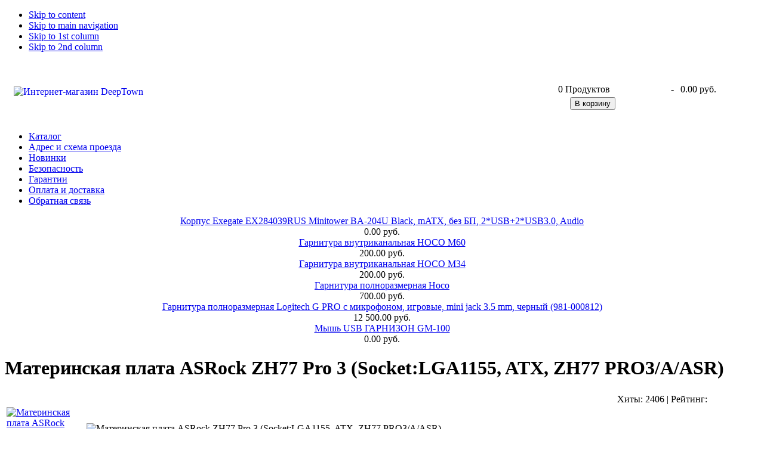

--- FILE ---
content_type: text/html; charset=utf-8
request_url: http://www.sevtown.ru/index.php/home/product/view/1210680/157708.html
body_size: 74003
content:

<!DOCTYPE html PUBLIC "-//W3C//DTD XHTML 1.0 Transitional//EN" "http://www.w3.org/TR/xhtml1/DTD/xhtml1-transitional.dtd">
<html xmlns="http://www.w3.org/1999/xhtml">

<head>
  <base href="http://www.sevtown.ru/index.php/home/product/view/1210680/157708.html" />
  <meta http-equiv="content-type" content="text/html; charset=utf-8" />
  <meta name="robots" content="index, follow" />
  <meta name="keywords" content="Купить Материнскую плату ASRock ZH77 Pro 3 (Socket:LGA1155, ATX, ZH77 PRO3/A/ASR) в Севастополе." />
  <meta name="description" content="Купить Материнскую плату ASRock ZH77 Pro 3 (Socket:LGA1155, ATX, ZH77 PRO3/A/ASR) в Севастополе." />
  <meta name="generator" content="DeepTown" />
  <title>Магазин deeptown в Севастополе. Материнская плата ASRock ZH77 Pro 3 (Socket:LGA1155, ATX, ZH77 PRO3/A/ASR)</title>
  <link href="/templates/ja_larix/favicon.ico" rel="shortcut icon" type="image/x-icon" />
  <script type="text/javascript" src="/media/system/js/mootools.js"></script>
  <link type = "text/css" rel = "stylesheet" href = "http://www.sevtown.ru/components/com_jshopping/css/default.css" />
  <script type = "text/javascript" src = "http://www.sevtown.ru/components/com_jshopping/js/jquery/jquery-1.6.2.min.js"></script>
  <script type = "text/javascript">jQuery.noConflict();</script>
  <script type = "text/javascript" src = "http://www.sevtown.ru/components/com_jshopping/js/jquery/jquery.media.js"></script>
  <script type = "text/javascript" src = "http://www.sevtown.ru/components/com_jshopping/js/functions.js"></script>
  <script type = "text/javascript" src = "http://www.sevtown.ru/components/com_jshopping/js/validateForm.js"></script>
  <script type = "text/javascript" src = "http://www.sevtown.ru/components/com_jshopping/js/jquery/jquery.lightbox-0.5.pack.js"></script>
  <link type = "text/css" rel = "stylesheet" href = "http://www.sevtown.ru/components/com_jshopping/css/jquery.lightbox-0.5.css" media="screen" />
  <script type = "text/javascript">jQuery(function() {
                jQuery("a.lightbox").lightBox({
                        imageLoading: "http://www.sevtown.ru/components/com_jshopping/images/loading.gif",
                        imageBtnClose: "http://www.sevtown.ru/components/com_jshopping/images/close.gif",
                        imageBtnPrev: "http://www.sevtown.ru/components/com_jshopping/images/prev.gif",
                        imageBtnNext: "http://www.sevtown.ru/components/com_jshopping/images/next.gif"
                    });
                });</script>
  <script type = "text/javascript" src = "http://www.sevtown.ru/components/com_jshopping/js/jquery/jquery.MetaData.js"></script>
  <script type = "text/javascript" src = "http://www.sevtown.ru/components/com_jshopping/js/jquery/jquery.rating.pack.js"></script>
  <link type = "text/css" rel = "stylesheet" href = "http://www.sevtown.ru/components/com_jshopping/css/jquery.rating.css" />

<meta http-equiv="Content-Type" content="text/html; charset=UTF-8" />
<meta http-equiv="Content-Style-Type" content="text/css" />

<link rel="stylesheet" href="http://www.sevtown.ru/templates/system/css/system.css" type="text/css" />
<link rel="stylesheet" href="http://www.sevtown.ru/templates/system/css/general.css" type="text/css" />
<link rel="stylesheet" href="http://www.sevtown.ru/templates/ja_larix/css/editor.css" type="text/css" />
<link href="http://www.sevtown.ru/templates/ja_larix/css/template_css.css" rel="stylesheet" type="text/css" />
<link href="http://www.sevtown.ru/templates/ja_larix/css/ja.vm.css" rel="stylesheet" type="text/css" />
<link href="http://www.sevtown.ru/templates/ja_larix/css/ja.news.css" rel="stylesheet" type="text/css" />

<!-- Yandex.Metrika counter -->
<script type="text/javascript">
    (function (d, w, c) {
        (w[c] = w[c] || []).push(function() {
            try {
                w.yaCounter35989350 = new Ya.Metrika({
                    id:35989350,
                    clickmap:true,
                    trackLinks:true,
		    accurateTrackBounce:true
                });
            } catch(e) { }
        });

	var n = d.getElementsByTagName("script")[0],
            s = d.createElement("script"),
            f = function () { n.parentNode.insertBefore(s, n); };
        s.type = "text/javascript";
        s.async = true;
        s.src = "https://mc.yandex.ru/metrika/watch.js";

	if (w.opera == "[object Opera]") {
            d.addEventListener("DOMContentLoaded", f, false);
        } else { f(); }
    })(document, window, "yandex_metrika_callbacks");
</script>
<noscript><div><img src="https://mc.yandex.ru/watch/35989350" style="position:absolute; left:-9999px;" alt="" /></div></noscript>
<!-- /Yandex.Metrika counter -->
<script language="javascript" type="text/javascript" src="http://www.sevtown.ru/templates/ja_larix/scripts/ja.script.js"></script>

			<link href="http://www.sevtown.ru/templates/ja_larix/ja_menus/ja_cssmenu/ja.cssmenu.css" rel="stylesheet" type="text/css" />
			<script src="http://www.sevtown.ru/templates/ja_larix/ja_menus/ja_cssmenu/ja.cssmenu.js" language="javascript" type="text/javascript"></script>
			

<!--[if lte IE 6]>
<style type="text/css">
.clearfix {height: 1%;}
</style>
<![endif]-->

<!--[if gte IE 7.0]>
<style type="text/css">
.clearfix {display: inline-block;}
</style>
<![endif]-->

<link href="http://www.sevtown.ru/templates/ja_larix/css/colors/default.css" rel="stylesheet" type="text/css" />

<!--[if gt IE 7]>
<link href="http://www.sevtown.ru/templates/ja_larix/css/ie8.css" rel="stylesheet" type="text/css" />
<![endif]-->
</head>

<body id="bd" class="wide fs3">
<a name="Top" id="Top"></a>
<ul class="accessibility">
	<li><a href="#ja-content" title="Skip to content">Skip to content</a></li>
	<li><a href="#ja-mainnav" title="Skip to main navigation">Skip to main navigation</a></li>
	<li><a href="#ja-col1" title="Skip to 1st column">Skip to 1st column</a></li>
	<li><a href="#ja-col2" title="Skip to 2nd column">Skip to 2nd column</a></li>
</ul>

<div id="ja-wrapper1">
<div id="ja-wrapper2">
<div id="ja-wrapper3" class="clearfix">

<!-- BEGIN: HEADER -->
<div id="ja-headerwrap" class="clearfix">
<div id="ja-header">
 <table width="100%" border="0" cellspacing="0" cellpadding="0">
  <tr>
    <td height="100" style=" width:410px; background-image:url(/images/el1.jpg); background-position:left top; background-repeat:no-repeat;">		<div class="moduletableart-nostyle">
					<a title="Интернет-магазин DeepTown" mce_href="http://sevtown.ru/" href="http://www.sevtown.ru"><img style="float: left; margin-left: 15px; " mce_style="float: left; margin-left: 15px; " src="/images/deep_l_3.png" mce_src="/images/deep_l_3.png" alt="Интернет-магазин DeepTown" title="Интернет-магазин DeepTown" width="70%"></a><br mce_bogus="1">		</div>
	</td>
    <td height="100" style="background: url(/images/el3.jpg) left top repeat-x;" ><br></td>
    <td height="100" style=" width:340px; background:url(/images/el2.jpg) left top no-repeat;">	<div id="ja-vm-cart">
	  		<div class="moduletable">
					﻿<div id = "jshop_module_cart">
<table width = "100%" >
<tr>
    <td>
      <span id = "jshop_quantity_products">0</span>&nbsp;Продуктов    </td>
    <td>-</td>
    <td>
      <span id = "jshop_summ_product">0.00 руб.</span>
    </td>
</tr>
<tr>
    <td colspan="3" align="left"> <div style="padding-left:20px; ">
      <form action="/index.php/home/cart/view.html"><button class="button" type="submit">В корзину</button>
</form>
	  </div>
    </td>
</tr>
</table>
</div>		</div>
		
	</div>
	</td>
  </tr>
</table>
</div>
</div>
<!-- END: HEADER -->

<!-- BEGIN: MAIN NAVIGATION -->
<div id="ja-mainnavwrap">
	<div id="ja-mainnav" class="clearfix">
	  <ul id="ja-cssmenu" class="clearfix">
<li class="active"><a href="http://www.sevtown.ru/" class="menu-item0 active first-item" id="menu1" title="Каталог"><span class="menu-title">Каталог</span></a></li> 
<li ><a href="/index.php/adress.html" class="menu-item1" id="menu2" title="Адрес и схема проезда"><span class="menu-title">Адрес и схема проезда</span></a></li> 
<li ><a href="/index.php/new-products.html" class="menu-item2" id="menu11" title="Новинки"><span class="menu-title">Новинки</span></a></li> 
<li ><a href="/index.php/security.html" class="menu-item3" id="menu3" title="Безопасность"><span class="menu-title">Безопасность</span></a></li> 
<li ><a href="/index.php/garanty.html" class="menu-item4" id="menu5" title="Гарантии"><span class="menu-title">Гарантии</span></a></li> 
<li ><a href="/index.php/doatsvka-oplata.html" class="menu-item5" id="menu4" title="Оплата и доставка"><span class="menu-title">Оплата и доставка</span></a></li> 
<li ><a href="/index.php/contakts.html" class="menu-item6 last-item" id="menu7" title="Обратная связь"><span class="menu-title">Обратная связь</span></a></li> 
</ul>	</div>
</div>

<!-- END: MAIN NAVIGATION -->

<!-- BEGIN: JA SLIDER -->
<!-- END: JA SLIDER -->

<!-- BEGIN: PATHWAY -->
<!-- BEGIN: PATHWAY -->

<div id="ja-containerwrap-fr">
	<div id="ja-container" class="clearfix">

		<div id="ja-mainbody-fr">
		<div id="ja-mainbody-inner" class="clearfix">
		
		<!-- BEGIN: CONTENT -->
		<div id="ja-contentwrap">
		<div id="ja-content">

	    			
  					<div id="ja-newswrap" class="clearfix">	  
						<div class="moduletable">
					<div class="latest_products">
   <div class="block_item">
              <div class="item_image"><center>

           <a href="/index.php/home/product/view/156194/2364862.html"><img src = "http://www.sevtown.ru/components/com_jshopping/files/img_products/noimage.gif" alt="" /></a>
       </center>
</div>
              <div class="item_name"><center>
           <a href="/index.php/home/product/view/156194/2364862.html">Корпус Exegate EX284039RUS Minitower BA-204U Black, mATX, без БП, 2*USB+2*USB3.0, Audio</a></center>
       </div>
       <div class="item_price"><center>
           0.00 руб.</center>
       </div>
   </div>       
   <div class="block_item">
              <div class="item_image"><center>

           <a href="/index.php/home/product/view/161735/1972371.html"><img src = "http://www.sevtown.ru/components/com_jshopping/files/img_products/noimage.gif" alt="" /></a>
       </center>
</div>
              <div class="item_name"><center>
           <a href="/index.php/home/product/view/161735/1972371.html">Гарнитура внутриканальная HOCO M60</a></center>
       </div>
       <div class="item_price"><center>
           200.00 руб.</center>
       </div>
   </div>       
   <div class="block_item">
              <div class="item_image"><center>

           <a href="/index.php/home/product/view/161735/1972385.html"><img src = "http://www.sevtown.ru/components/com_jshopping/files/img_products/noimage.gif" alt="" /></a>
       </center>
</div>
              <div class="item_name"><center>
           <a href="/index.php/home/product/view/161735/1972385.html">Гарнитура внутриканальная HOCO  M34</a></center>
       </div>
       <div class="item_price"><center>
           200.00 руб.</center>
       </div>
   </div>       
   <div class="block_item">
              <div class="item_image"><center>

           <a href="/index.php/home/product/view/161735/1967586.html"><img src = "http://www.sevtown.ru/components/com_jshopping/files/img_products/noimage.gif" alt="" /></a>
       </center>
</div>
              <div class="item_name"><center>
           <a href="/index.php/home/product/view/161735/1967586.html">Гарнитура полноразмерная Hoco</a></center>
       </div>
       <div class="item_price"><center>
           700.00 руб.</center>
       </div>
   </div>       
   <div class="block_item">
              <div class="item_image"><center>

           <a href="/index.php/home/product/view/161735/1902408.html"><img src = "http://www.sevtown.ru/components/com_jshopping/files/img_products/noimage.gif" alt="" /></a>
       </center>
</div>
              <div class="item_name"><center>
           <a href="/index.php/home/product/view/161735/1902408.html">Гарнитура полноразмерная Logitech G PRO с микрофоном, игровые, mini jack 3.5 mm, черный (981-000812)</a></center>
       </div>
       <div class="item_price"><center>
           12 500.00 руб.</center>
       </div>
   </div>       
   <div class="block_item">
              <div class="item_image"><center>

           <a href="/index.php/home/product/view/158060/1883637.html"><img src = "http://www.sevtown.ru/components/com_jshopping/files/img_products/noimage.gif" alt="" /></a>
       </center>
</div>
              <div class="item_name"><center>
           <a href="/index.php/home/product/view/158060/1883637.html">Мышь USB ГАРНИЗОН GM-100</a></center>
       </div>
       <div class="item_price"><center>
           0.00 руб.</center>
       </div>
   </div>       
</div>		</div>
	 
			</div>
						
						  <script type="text/javascript">
        var translate_not_available = "Доступен под заказ";
        var product_basic_price_volume = 0.0000;
    var product_basic_price_unit_qty = 1;
    var currency_code = "руб.";
    var format_currency = "00 Symb";
    var attr_value = new Object();
    var attr_list = new Array();
    var attr_img = new Object();
            var liveurl = 'http://www.sevtown.ru/';
    var liveattrpath = 'http://www.sevtown.ru/components/com_jshopping/files/img_attributes';
    var liveimgpath = 'http://www.sevtown.ru/components/com_jshopping/images';
    var urlupdateprice = '/index.php/home/product/ajax_attrib_select_and_price/157708.html?ajax=1';
</script><div class="jshop productfull">
<form name = "product" method = "post" action = "/index.php/home/cart/add.html">

    <h1>Материнская плата ASRock ZH77 Pro 3 (Socket:LGA1155, ATX, ZH77 PRO3/A/ASR)</h1>
        
    <div style="height:22px;">
<table align="right">
<tr>
        <td>Хиты: </td>
    <td>2406</td>
        
        <td> | </td>
        
        <td>Рейтинг: </td>
    <td>
    <div class='stars_no_active' style='width:80px'><div class='stars_active' style='width:0px'></div></div>                    
    </td>
    </tr>
</table>
</div>
        
    <table class = "jshop">
    <tr>
        <td width = "100" style = "vertical-align:top">
                                                            <a  class="lightbox" id="main_image_full_6289" href="http://www.sevtown.ru/components/com_jshopping/files/img_products/full_af4aa582a6c445f20751dd632fc8ab85.png" >
                <img id = "main_image" src = "http://www.sevtown.ru/components/com_jshopping/files/img_products/full_af4aa582a6c445f20751dd632fc8ab85.png" alt = "Материнская плата ASRock ZH77 Pro 3 (Socket:LGA1155, ATX, ZH77 PRO3/A/ASR)" />
            </a>
                        <a  class="lightbox" id="main_image_full_6290" href="http://www.sevtown.ru/components/com_jshopping/files/img_products/full_4cd24a3de0dcc852ee08eea6a9822207.png" style="display:none">
                <img id = "main_image" src = "http://www.sevtown.ru/components/com_jshopping/files/img_products/full_4cd24a3de0dcc852ee08eea6a9822207.png" alt = "Материнская плата ASRock ZH77 Pro 3 (Socket:LGA1155, ATX, ZH77 PRO3/A/ASR)" />
            </a>
                        <a  class="lightbox" id="main_image_full_6291" href="http://www.sevtown.ru/components/com_jshopping/files/img_products/full_8359884475e4627d24eea3311a66efbb.png" style="display:none">
                <img id = "main_image" src = "http://www.sevtown.ru/components/com_jshopping/files/img_products/full_8359884475e4627d24eea3311a66efbb.png" alt = "Материнская плата ASRock ZH77 Pro 3 (Socket:LGA1155, ATX, ZH77 PRO3/A/ASR)" />
            </a>
                        <a  class="lightbox" id="main_image_full_6292" href="http://www.sevtown.ru/components/com_jshopping/files/img_products/full_de416d71a9cfcfe78eecff8188c90383.png" style="display:none">
                <img id = "main_image" src = "http://www.sevtown.ru/components/com_jshopping/files/img_products/full_de416d71a9cfcfe78eecff8188c90383.png" alt = "Материнская плата ASRock ZH77 Pro 3 (Socket:LGA1155, ATX, ZH77 PRO3/A/ASR)" />
            </a>
                        
                        <div class="manufacturer_logo">
                <a href="/index.php/home/manufacturer/view/137.html">
                    <img src="http://www.sevtown.ru/components/com_jshopping/files/img_manufs/d56f9399dad8dec7b1cd04c714ea2c12.png" alt="ASRock" title="ASRock" border="0" />
                </a>
            </div>    
                    </td>
        <td class = "jshop_img_description" style = "padding-left: 10px;">
                                                <img width="100px" height="100px" class = "jshop_img_thumb" src = "http://www.sevtown.ru/components/com_jshopping/files/img_products/thumb_af4aa582a6c445f20751dd632fc8ab85.png" alt = "Материнская плата ASRock ZH77 Pro 3 (Socket:LGA1155, ATX, ZH77 PRO3/A/ASR)" onclick = "showImage(6289)" />
                                    <img width="100px" height="100px" class = "jshop_img_thumb" src = "http://www.sevtown.ru/components/com_jshopping/files/img_products/thumb_4cd24a3de0dcc852ee08eea6a9822207.png" alt = "Материнская плата ASRock ZH77 Pro 3 (Socket:LGA1155, ATX, ZH77 PRO3/A/ASR)" onclick = "showImage(6290)" />
                                    <img width="100px" height="100px" class = "jshop_img_thumb" src = "http://www.sevtown.ru/components/com_jshopping/files/img_products/thumb_8359884475e4627d24eea3311a66efbb.png" alt = "Материнская плата ASRock ZH77 Pro 3 (Socket:LGA1155, ATX, ZH77 PRO3/A/ASR)" onclick = "showImage(6291)" />
                                    <img width="100px" height="100px" class = "jshop_img_thumb" src = "http://www.sevtown.ru/components/com_jshopping/files/img_products/thumb_de416d71a9cfcfe78eecff8188c90383.png" alt = "Материнская плата ASRock ZH77 Pro 3 (Socket:LGA1155, ATX, ZH77 PRO3/A/ASR)" onclick = "showImage(6292)" />
                            <br />
                        
                    </td>
    </tr>
    </table>
    
    <div class = "jshop_prod_description">
        <span style="font-family: arial,helvetica,sans-serif;" mce_style="font-family: arial,helvetica,sans-serif;">&nbsp;&nbsp;<span mce_name="strong" mce_style="font-weight: bold;" style="font-weight: bold;" class="Apple-style-span">&nbsp;&nbsp; </span><span style="color: rgb(255, 102, 0);" mce_style="color: #ff6600;"><span style="font-size: small;" mce_style="font-size: small;"><span mce_name="strong" mce_style="font-weight: bold;" style="font-weight: bold;" class="Apple-style-span">Характеристики:</span><br><br></span></span>
</span><table style="width: 100%; height: 44px; " class="mceItemTable" height="44" cellspacing="0" border="0">
<tbody>
<tr>
<td id="" dir="" style="width: 50%; border-width: 1px 1px 0px; border-style: solid; border-color: rgb(153, 153, 153); border-radius: 5px 0px 0px;" scope="" valign="middle" align="left" lang=""><span style="color: rgb(51, 51, 51);" mce_style="color: #333333;">&nbsp;&nbsp; Socket</span>
</td>
<td id="" dir="" style="border-width: 1px 1px 0px 0px; border-style: solid; border-color: rgb(153, 153, 153); border-radius: 0px 5px 0px 0px;" mce_style="border-width: 1px 1px 0px 0px; border-style: solid; border-color: #999999; border-radius: 0px 5px 0px 0px;" scope="" valign="middle" align="left" lang=""><span style="color: rgb(51, 51, 51);" mce_style="color: #333333;">&nbsp;&nbsp; LGA1155</span></td></tr>

<tr>
<td id="" dir="" style="width: 50%; border-width: 1px 1px 0px; border-style: solid; border-color: rgb(153, 153, 153);" scope="" valign="middle" align="left" lang=""><span style="color: rgb(51, 51, 51);" mce_style="color: #333333;">&nbsp;&nbsp; Чипсет </span></td>
<td id="" dir="" style="border-width: 1px 1px 0px 0px; border-style: solid; border-color: rgb(153, 153, 153);" mce_style="border-width: 1px 1px 0px 0px; border-style: solid; border-color: #999999;" scope="" valign="middle" align="left" lang=""><span style="color: rgb(51, 51, 51);" mce_style="color: #333333;">&nbsp;&nbsp; Intel H77</span></td></tr>

<tr>
<td id="" dir="" style="width: 50%; border-width: 1px 1px 0px; border-style: solid; border-color: rgb(153, 153, 153);" scope="" valign="middle" align="left" lang=""><span style="color: rgb(51, 51, 51);" mce_style="color: #333333;">&nbsp;&nbsp; Поддержка SLI/CrossFire</span></td>
<td id="" dir="" style="border-width: 1px 1px 0px 0px; border-style: solid; border-color: rgb(153, 153, 153);" mce_style="border-width: 1px 1px 0px 0px; border-style: solid; border-color: #999999;" scope="" valign="middle" align="left" lang="">&nbsp;&nbsp; <span style="color: rgb(51, 51, 51);" mce_style="color: #333333;">CrossFire X</span></td></tr>


<tr>
<td id="" dir="" style="width: 50%; border-width: 1px 1px 0px; border-style: solid; border-color: rgb(153, 153, 153);" scope="" valign="middle" align="left" lang=""><span style="color: rgb(51, 51, 51);" mce_style="color: #333333;">&nbsp;&nbsp; Память</span></td>
<td id="" dir="" style="border-width: 1px 1px 0px 0px; border-style: solid; border-color: rgb(153, 153, 153);" mce_style="border-width: 1px 1px 0px 0px; border-style: solid; border-color: #999999;" scope="" valign="middle" align="left" lang=""><span style="color: rgb(51, 51, 51);" mce_style="color: #333333;">&nbsp;&nbsp; DDR3 DIMM 1066-1600 МГц</span></td></tr>

<tr>
<td id="" dir="" style="width: 50%; border-width: 1px 1px 0px; border-style: solid; border-color: rgb(153, 153, 153);" scope="" valign="middle" align="left" lang=""><span style="color: rgb(51, 51, 51);" mce_style="color: #333333;">&nbsp;&nbsp; Количество слотов памяти</span></td>
<td id="" dir="" style="border-width: 1px 1px 0px 0px; border-style: solid; border-color: rgb(153, 153, 153);" mce_style="border-width: 1px 1px 0px 0px; border-style: solid; border-color: #999999;" scope="" valign="middle" align="left" lang=""><span style="color: rgb(51, 51, 51);" mce_style="color: #333333;">&nbsp;&nbsp; 4<br></span></td></tr>

<tr>
<td id="" dir="" style="width: 50%; border-width: 1px 1px 0px; border-style: solid; border-color: rgb(153, 153, 153);" scope="" valign="middle" align="left" lang=""><span style="color: rgb(51, 51, 51);" mce_style="color: #333333;">&nbsp;&nbsp; Максимальный объем памяти<span style="color: #333333;" mce_style="color: #333333;"><span style="color: #333333;" mce_style="color: #333333;"></span></span></span></td>
<td id="" dir="" style="border-width: 1px 1px 0px 0px; border-style: solid; border-color: rgb(153, 153, 153);" mce_style="border-width: 1px 1px 0px 0px; border-style: solid; border-color: #999999;" scope="" valign="middle" align="left" lang=""><span style="color: rgb(51, 51, 51);" mce_style="color: #333333;">&nbsp;&nbsp; 32 Гб</span></td></tr>

<tr>
<td id="" dir="" style="width: 50%; border-width: 1px 1px 0px; border-style: solid; border-color: rgb(153, 153, 153);" scope="" valign="middle" align="left" lang=""><span style="color: rgb(51, 51, 51);" mce_style="color: #333333;">&nbsp;&nbsp; IDE</span></td>
<td id="" dir="" style="border-width: 1px 1px 0px 0px; border-style: solid; border-color: rgb(153, 153, 153);" mce_style="border-width: 1px 1px 0px 0px; border-style: solid; border-color: #999999;" scope="" valign="middle" align="left" lang=""><span style="color: rgb(51, 51, 51);" mce_style="color: #333333;">&nbsp;&nbsp; нет<br></span></td></tr>

<tr>
<td id="" dir="" style="width: 50%; border-width: 1px 1px 0px; border-style: solid; border-color: rgb(153, 153, 153);" scope="" valign="middle" align="left" lang=""><span style="color: rgb(51, 51, 51);" mce_style="color: #333333;">&nbsp;&nbsp; SATA</span></td>
<td id="" dir="" style="border-width: 1px 1px 0px 0px; border-style: solid; border-color: rgb(153, 153, 153);" mce_style="border-width: 1px 1px 0px 0px; border-style: solid; border-color: #999999;" scope="" valign="middle" align="left" lang=""><span style="color: rgb(51, 51, 51);" mce_style="color: #333333;">&nbsp;&nbsp; SATA 3Gb/s: 4 SATA 6Gb/s: 2</span></td></tr>

<tr>
<td id="" dir="" style="width: 50%; border-width: 1px 1px 0px; border-style: solid; border-color: rgb(153, 153, 153);" scope="" valign="middle" align="left" lang=""><span style="color: rgb(51, 51, 51);" mce_style="color: #333333;">&nbsp;&nbsp; Слоты расширения</span></td>
<td id="" dir="" style="border-width: 1px 1px 0px 0px; border-style: solid; border-color: rgb(153, 153, 153);" mce_style="border-width: 1px 1px 0px 0px; border-style: solid; border-color: #999999;" scope="" valign="middle" align="left" lang=""><span style="color: rgb(51, 51, 51);" mce_style="color: #333333;">&nbsp;&nbsp; 2xPCI-E x16 1xPCI-E x1 2xPCI</span></td></tr>

<tr>
<td id="" dir="" style="width: 50%; border-width: 1px 1px 0px; border-style: solid; border-color: rgb(153, 153, 153);" scope="" valign="middle" align="left" lang=""><span style="color: rgb(51, 51, 51);" mce_style="color: #333333;">&nbsp;&nbsp; Звук</span></td>
<td id="" dir="" style="border-width: 1px 1px 0px 0px; border-style: solid; border-color: rgb(153, 153, 153);" mce_style="border-width: 1px 1px 0px 0px; border-style: solid; border-color: #999999;" scope="" valign="middle" align="left" lang=""><span style="color: rgb(51, 51, 51);" mce_style="color: #333333;">&nbsp;&nbsp; 7.1CH Realtek ALC892</span></td></tr>

<tr>
<td id="" dir="" style="width: 50%; border-width: 1px 1px 0px; border-style: solid; border-color: rgb(153, 153, 153);" scope="" valign="middle" align="left" lang=""><span style="color: rgb(51, 51, 51);" mce_style="color: #333333;">&nbsp;&nbsp; Ethernet</span></td>
<td id="" dir="" style="border-width: 1px 1px 0px 0px; border-style: solid; border-color: rgb(153, 153, 153);" mce_style="border-width: 1px 1px 0px 0px; border-style: solid; border-color: #999999;" scope="" valign="middle" align="left" lang=""><span style="color: rgb(51, 51, 51);" mce_style="color: #333333;">&nbsp;&nbsp; 1000 Мбит/с Realtek RTL8111E</span></td></tr>

<tr>
<td id="" dir="" style="width: 50%; border-width: 1px 1px 0px; border-style: solid; border-color: rgb(153, 153, 153);" scope="" valign="middle" align="left" lang=""><span style="color: rgb(51, 51, 51);" mce_style="color: #333333;">&nbsp;&nbsp; USB 3.0</span></td>
<td id="" dir="" style="border-width: 1px 1px 0px 0px; border-style: solid; border-color: rgb(153, 153, 153);" mce_style="border-width: 1px 1px 0px 0px; border-style: solid; border-color: #999999;" scope="" valign="middle" align="left" lang=""><span style="color: rgb(51, 51, 51);" mce_style="color: #333333;">&nbsp;&nbsp; есть<br></span></td></tr>


<tr>
<td id="" dir="" style="width: 50%; border-width: 1px 1px 0px; border-style: solid; border-color: rgb(153, 153, 153);" scope="" valign="middle" align="left" lang=""><span style="color: rgb(51, 51, 51);" mce_style="color: #333333;">&nbsp;&nbsp; USB 2.0</span></td>
<td id="" dir="" style="border-width: 1px 1px 0px 0px; border-style: solid; border-color: rgb(153, 153, 153);" mce_style="border-width: 1px 1px 0px 0px; border-style: solid; border-color: #999999;" scope="" valign="middle" align="left" lang=""><span style="color: rgb(51, 51, 51);" mce_style="color: #333333;">&nbsp;&nbsp; есть<br></span></td></tr>

<tr>
<td id="" dir="" style="width: 50%; border-width: 1px 1px 0px; border-style: solid; border-color: rgb(153, 153, 153);" scope="" valign="middle" align="left" lang=""><span style="color: rgb(51, 51, 51);" mce_style="color: #333333;">&nbsp;&nbsp; COM</span></td>
<td id="" dir="" style="border-width: 1px 1px 0px 0px; border-style: solid; border-color: rgb(153, 153, 153);" mce_style="border-width: 1px 1px 0px 0px; border-style: solid; border-color: #999999;" scope="" valign="middle" align="left" lang=""><span style="color: rgb(51, 51, 51);" mce_style="color: #333333;">&nbsp;&nbsp; есть<br></span></td></tr>

<tr>
<td id="" dir="" style="width: 50%; border-width: 1px 1px 0px; border-style: solid; border-color: rgb(153, 153, 153);" scope="" valign="middle" align="left" lang=""><span style="color: rgb(51, 51, 51);" mce_style="color: #333333;">&nbsp;&nbsp; D-Sub</span></td>
<td id="" dir="" style="border-width: 1px 1px 0px 0px; border-style: solid; border-color: rgb(153, 153, 153);" mce_style="border-width: 1px 1px 0px 0px; border-style: solid; border-color: #999999;" scope="" valign="middle" align="left" lang=""><span style="color: rgb(51, 51, 51);" mce_style="color: #333333;">&nbsp;&nbsp; есть<br></span></td></tr>

<tr>
<td id="" dir="" style="width: 50%; border-width: 1px 1px 0px; border-style: solid; border-color: rgb(153, 153, 153);" scope="" valign="middle" align="left" lang=""><span style="color: rgb(51, 51, 51);" mce_style="color: #333333;">&nbsp;&nbsp; HDMI</span></td>
<td id="" dir="" style="border-width: 1px 1px 0px 0px; border-style: solid; border-color: rgb(153, 153, 153);" mce_style="border-width: 1px 1px 0px 0px; border-style: solid; border-color: #999999;" scope="" valign="middle" align="left" lang=""><span style="color: rgb(51, 51, 51);" mce_style="color: #333333;">&nbsp;&nbsp; есть<br></span></td></tr>

<tr>
<td id="" dir="" style="width: 50%; border-width: 1px 1px 0px; border-style: solid; border-color: rgb(153, 153, 153);" scope="" valign="middle" align="left" lang=""><span style="color: rgb(51, 51, 51);" mce_style="color: #333333;">&nbsp;&nbsp; DVI</span></td>
<td id="" dir="" style="border-width: 1px 1px 0px 0px; border-style: solid; border-color: rgb(153, 153, 153);" mce_style="border-width: 1px 1px 0px 0px; border-style: solid; border-color: #999999;" scope="" valign="middle" align="left" lang=""><span style="color: rgb(51, 51, 51);" mce_style="color: #333333;">&nbsp;&nbsp; нет<br></span></td></tr>


<tr>
<td id="" dir="" style="width: 50%; border-width: 1px 1px 0px; border-style: solid; border-color: rgb(153, 153, 153);" scope="" valign="middle" align="left" lang=""><span style="color: rgb(51, 51, 51);" mce_style="color: #333333;">&nbsp;&nbsp; S/PDIF</span></td>
<td id="" dir="" style="border-width: 1px 1px 0px 0px; border-style: solid; border-color: rgb(153, 153, 153);" mce_style="border-width: 1px 1px 0px 0px; border-style: solid; border-color: #999999;" scope="" valign="middle" align="left" lang=""><span style="color: rgb(51, 51, 51);" mce_style="color: #333333;">&nbsp;&nbsp; есть<br></span></td></tr>

<tr>
<td id="" dir="" style="width: 50%; border-width: 1px 1px 0px; border-style: solid; border-color: rgb(153, 153, 153);" scope="" valign="middle" align="left" lang=""><span style="color: rgb(51, 51, 51);" mce_style="color: #333333;">&nbsp;&nbsp; Основной разъем питания</span></td>
<td id="" dir="" style="border-width: 1px 1px 0px 0px; border-style: solid; border-color: rgb(153, 153, 153);" mce_style="border-width: 1px 1px 0px 0px; border-style: solid; border-color: #999999;" scope="" valign="middle" align="left" lang=""><span style="color: rgb(51, 51, 51);" mce_style="color: #333333;">&nbsp;&nbsp; 24-pin</span></td></tr>

<tr>
<td id="" dir="" style="width: 50%; border-width: 1px 1px 0px; border-style: solid; border-color: rgb(153, 153, 153);" scope="" valign="middle" align="left" lang=""><span style="color: rgb(51, 51, 51);" mce_style="color: #333333;">&nbsp;&nbsp; Разъем питания процессора</span></td>
<td id="" dir="" style="border-width: 1px 1px 0px 0px; border-style: solid; border-color: rgb(153, 153, 153);" mce_style="border-width: 1px 1px 0px 0px; border-style: solid; border-color: #999999;" scope="" valign="middle" align="left" lang=""><span style="color: rgb(51, 51, 51);" mce_style="color: #333333;">&nbsp;&nbsp; 8-pin</span></td></tr>


<tr>
<td id="" dir="" style="width: 50%; border-left: 1px solid #999999; border-right: 1px solid #999999; border-top: 1px solid #999999; border-bottom: 1px solid #999999; border-radius: 0px 0px 0px 5px;" scope="" valign="middle" align="left" lang=""><span style="color: rgb(51, 51, 51);" mce_style="color: #333333;">&nbsp;&nbsp; Форм-фактор</span>
</td>
<td id="" dir="" style="border-width: 1px 1px 1px 0px; border-style: solid; border-color: rgb(153, 153, 153); border-radius: 0px 0px 5px;" mce_style="border-width: 1px 1px 1px 0px; border-style: solid; border-color: #999999; border-radius: 0px 0px 5px;" scope="" valign="middle" align="left" lang=""><span style="color: rgb(51, 51, 51);" mce_style="color: #333333;">&nbsp;&nbsp; ATX</span></td></tr>


</tbody></table><span style="font-family: arial,helvetica,sans-serif;" mce_style="font-family: arial,helvetica,sans-serif;"><span mce_name="strong" mce_style="font-weight: bold;" style="font-weight: bold;" class="Apple-style-span"><br></span></span>    </div>        
    
        
    <br />
    
        
        
        
            
    
    
                    
        
        
            <div class = "not_available" id="not_available">Доступен под заказ</div>
        
        <div class="prod_price">
        Цена: <span id="block_price">0.00 руб.</span>
    </div>
            
                        
                             
        <table class="prod_buttons">
        <tr>
            <td class="prod_qty">
                Количество:&nbsp;
            </td>
            <td class="prod_qty_input">
                <input type = "text" name = "quantity" id = "quantity" onkeyup="reloadPrices();" class = "inputbox" style = "width: 20px" value = "1" />
            </td>        
            <td class = "buttons">            
                <input type = "submit" class = "button" value = "В корзину" onclick="jQuery('#to').val('cart');" />
                                    <input type = "submit" class = "button" value = "В список пожеланий" onclick="jQuery('#to').val('wishlist');" />
                            </td>
            <td id = "jshop_image_loading" style = "display:none"></td>
        </tr>
        </table>
        
<input type="hidden" name="to" id='to' value="cart" />
<input type = "hidden" name = "product_id" id = "product_id" value = "157708" />
<input type = "hidden" name = "category_id" id = "category_id" value = "1210680" />
</form>


<br/>
<input type="button" class = "button" value="Назад" onclick="history.go(-1);" />

    <div class="review_header">Отзыв</div>
        <table align="center" >
        <tr>
            <td style = "text-align:center"> 
                            </td>
        </tr>
    </table>
    <div style='margin-top:10px;'>Зарегистрируйтесь, чтобы создать отзыв.</div>    
</div><span id="maxx_copyright"><a target="_blank" href="http://www.webdesigner-gesucht.com/">Copyright MAXXmarketing Webdesigner GmbH</a></span>
			      
						<div id="ja-banner" class="clearfix">
				<div class="latest_products">
   <div class="block_item">
              <div class="item_image"><center>

           <a href="/index.php/home/product/view/156182/1550717.html"><img src = "http://www.sevtown.ru/components/com_jshopping/files/img_products/noimage.gif" alt="" /></a>
       </center>
</div>
              <div class="item_name"><center>
           <a href="/index.php/home/product/view/156182/1550717.html">Видеокарта PowerColor AMD Radeon</a></center>
       </div>
       <div class="item_price"><center>
           12 700.00 руб.</center>
       </div>
   </div>       
   <div class="block_item">
              <div class="item_image"><center>

           <a href="/index.php/home/product/view/156182/1493323.html"><img src = "http://www.sevtown.ru/components/com_jshopping/files/img_products/noimage.gif" alt="" /></a>
       </center>
</div>
              <div class="item_name"><center>
           <a href="/index.php/home/product/view/156182/1493323.html">Видеокарта ASRock AMD Radeon</a></center>
       </div>
       <div class="item_price"><center>
           8 500.00 руб.</center>
       </div>
   </div>       
   <div class="block_item">
              <div class="item_image"><center>

           <a href="/index.php/home/product/view/156182/1373277.html"><img src = "http://www.sevtown.ru/components/com_jshopping/files/img_products/noimage.gif" alt="" /></a>
       </center>
</div>
              <div class="item_name"><center>
           <a href="/index.php/home/product/view/156182/1373277.html">Видеокарта nVidia Geforce</a></center>
       </div>
       <div class="item_price"><center>
           6 300.00 руб.</center>
       </div>
   </div>       
   <div class="block_item">
              <div class="item_image"><center>

           <a href="/index.php/home/product/view/156182/1372274.html"><img src = "http://www.sevtown.ru/components/com_jshopping/files/img_products/noimage.gif" alt="" /></a>
       </center>
</div>
              <div class="item_name"><center>
           <a href="/index.php/home/product/view/156182/1372274.html">Видеокарта ninja AMD Radeon</a></center>
       </div>
       <div class="item_price"><center>
           0.00 руб.</center>
       </div>
   </div>       
   <div class="block_item">
              <div class="item_image"><center>

           <a href="/index.php/home/product/view/156182/1190388.html"><img src = "http://www.sevtown.ru/components/com_jshopping/files/img_products/noimage.gif" alt="" /></a>
       </center>
</div>
              <div class="item_name"><center>
           <a href="/index.php/home/product/view/156182/1190388.html">Видеокарта NINJA nVidia GeForce</a></center>
       </div>
       <div class="item_price"><center>
           3 500.00 руб.</center>
       </div>
   </div>       
   <div class="block_item">
              <div class="item_image"><center>

           <a href="/index.php/home/product/view/156182/1122846.html"><img src = "http://www.sevtown.ru/components/com_jshopping/files/img_products/noimage.gif" alt="" /></a>
       </center>
</div>
              <div class="item_name"><center>
           <a href="/index.php/home/product/view/156182/1122846.html">Видеокарта SAPPHIRE AMD Radeon</a></center>
       </div>
       <div class="item_price"><center>
           0.00 руб.</center>
       </div>
   </div>       
</div><div class="latest_products">
   <div class="block_item">
              <div class="item_image"><center>

           <a href="/index.php/home/product/view/162625/1781736.html"><img src = "http://www.sevtown.ru/components/com_jshopping/files/img_products/noimage.gif" alt="" /></a>
       </center>
</div>
              <div class="item_name"><center>
           <a href="/index.php/home/product/view/162625/1781736.html">Коврик Гарнизон GMP ассортимент</a></center>
       </div>
       <div class="item_price"><center>
           0.00 руб.</center>
       </div>
   </div>       
   <div class="block_item">
              <div class="item_image"><center>

           <a href="/index.php/home/product/view/162625/1721124.html"><img src = "http://www.sevtown.ru/components/com_jshopping/files/img_products/noimage.gif" alt="" /></a>
       </center>
</div>
              <div class="item_name"><center>
           <a href="/index.php/home/product/view/162625/1721124.html">Коврик силиконовый 9х14 чёрный</a></center>
       </div>
       <div class="item_price"><center>
           100.00 руб.</center>
       </div>
   </div>       
   <div class="block_item">
              <div class="item_image"><center>

           <a href="/index.php/home/product/view/162625/1690764.html"><img src = "http://www.sevtown.ru/components/com_jshopping/files/img_products/noimage.gif" alt="" /></a>
       </center>
</div>
              <div class="item_name"><center>
           <a href="/index.php/home/product/view/162625/1690764.html">Игровая поверхность 360x270 Ассортимент</a></center>
       </div>
       <div class="item_price"><center>
           0.00 руб.</center>
       </div>
   </div>       
   <div class="block_item">
              <div class="item_image"><center>

           <a href="/index.php/home/product/view/162625/1461415.html"><img src = "http://www.sevtown.ru/components/com_jshopping/files/img_products/noimage.gif" alt="" /></a>
       </center>
</div>
              <div class="item_name"><center>
           <a href="/index.php/home/product/view/162625/1461415.html">Игровая поверхность QCYBER SAHARA XXL(430x360) QC-04-006DV02</a></center>
       </div>
       <div class="item_price"><center>
           0.00 руб.</center>
       </div>
   </div>       
   <div class="block_item">
              <div class="item_image"><center>

           <a href="/index.php/home/product/view/162625/1459767.html"><img src = "http://www.sevtown.ru/components/com_jshopping/files/img_products/noimage.gif" alt="" /></a>
       </center>
</div>
              <div class="item_name"><center>
           <a href="/index.php/home/product/view/162625/1459767.html">Игровая поверхность REDRAGON Pisces M P016</a></center>
       </div>
       <div class="item_price"><center>
           0.00 руб.</center>
       </div>
   </div>       
   <div class="block_item">
              <div class="item_image"><center>

           <a href="/index.php/home/product/view/162625/1459956.html"><img src = "http://www.sevtown.ru/components/com_jshopping/files/img_products/noimage.gif" alt="" /></a>
       </center>
</div>
              <div class="item_name"><center>
           <a href="/index.php/home/product/view/162625/1459956.html">Игровая поверхность REDRAGON Suzaku 800x300 P003</a></center>
       </div>
       <div class="item_price"><center>
           0.00 руб.</center>
       </div>
   </div>       
</div><div class="latest_products">
   <div class="block_item">
              <div class="item_image"><center>

           <a href="/index.php/home/product/view/156194/2364862.html"><img src = "http://www.sevtown.ru/components/com_jshopping/files/img_products/noimage.gif" alt="" /></a>
       </center>
</div>
              <div class="item_name"><center>
           <a href="/index.php/home/product/view/156194/2364862.html">Корпус Exegate EX284039RUS Minitower BA-204U Black, mATX, без БП, 2*USB+2*USB3.0, Audio</a></center>
       </div>
       <div class="item_price"><center>
           0.00 руб.</center>
       </div>
   </div>       
   <div class="block_item">
              <div class="item_image"><center>

           <a href="/index.php/home/product/view/156194/1860321.html"><img src = "http://www.sevtown.ru/components/com_jshopping/files/img_products/noimage.gif" alt="" /></a>
       </center>
</div>
              <div class="item_name"><center>
           <a href="/index.php/home/product/view/156194/1860321.html">Корпус Aerocool CS-1103 ATX, без БП</a></center>
       </div>
       <div class="item_price"><center>
           0.00 руб.</center>
       </div>
   </div>       
   <div class="block_item">
              <div class="item_image"><center>

           <a href="/index.php/home/product/view/156194/1784734.html"><img src = "http://www.sevtown.ru/components/com_jshopping/files/img_products/noimage.gif" alt="" /></a>
       </center>
</div>
              <div class="item_name"><center>
           <a href="/index.php/home/product/view/156194/1784734.html">Корпус BOOST M180 500Вт (ATX, чёрный)</a></center>
       </div>
       <div class="item_price"><center>
           0.00 руб.</center>
       </div>
   </div>       
   <div class="block_item">
              <div class="item_image"><center>

           <a href="/index.php/home/product/view/156194/1709297.html"><img src = "http://www.sevtown.ru/components/com_jshopping/files/img_products/noimage.gif" alt="" /></a>
       </center>
</div>
              <div class="item_name"><center>
           <a href="/index.php/home/product/view/156194/1709297.html">Корпус ZALMAN i3edge (ATX, чёрный, без БП)</a></center>
       </div>
       <div class="item_price"><center>
           0.00 руб.</center>
       </div>
   </div>       
   <div class="block_item">
              <div class="item_image"><center>

           <a href="/index.php/home/product/view/156194/1672383.html"><img src = "http://www.sevtown.ru/components/com_jshopping/files/img_products/noimage.gif" alt="" /></a>
       </center>
</div>
              <div class="item_name"><center>
           <a href="/index.php/home/product/view/156194/1672383.html">Корпус Системный блок компьютера</a></center>
       </div>
       <div class="item_price"><center>
           15 500.00 руб.</center>
       </div>
   </div>       
   <div class="block_item">
              <div class="item_image"><center>

           <a href="/index.php/home/product/view/156194/1672399.html"><img src = "http://www.sevtown.ru/components/com_jshopping/files/img_products/noimage.gif" alt="" /></a>
       </center>
</div>
              <div class="item_name"><center>
           <a href="/index.php/home/product/view/156194/1672399.html">Корпус ZALMAN S3/ T8 (ATX, чёрный, без БП)</a></center>
       </div>
       <div class="item_price"><center>
           0.00 руб.</center>
       </div>
   </div>       
</div><div class="latest_products">
   <div class="block_item">
              <div class="item_image"><center>

           <a href="/index.php/home/product/view/157488/1700819.html"><img src = "http://www.sevtown.ru/components/com_jshopping/files/img_products/noimage.gif" alt="" /></a>
       </center>
</div>
              <div class="item_name"><center>
           <a href="/index.php/home/product/view/157488/1700819.html">Блок питания CROWN ATX CM-PS600W Plus 600Вт</a></center>
       </div>
       <div class="item_price"><center>
           3 500.00 руб.</center>
       </div>
   </div>       
   <div class="block_item">
              <div class="item_image"><center>

           <a href="/index.php/home/product/view/157488/1613676.html"><img src = "http://www.sevtown.ru/components/com_jshopping/files/img_products/noimage.gif" alt="" /></a>
       </center>
</div>
              <div class="item_name"><center>
           <a href="/index.php/home/product/view/157488/1613676.html">Блок питания 350Вт ExeGate ATX AA350/ XP350</a></center>
       </div>
       <div class="item_price"><center>
           1 300.00 руб.</center>
       </div>
   </div>       
   <div class="block_item">
              <div class="item_image"><center>

           <a href="/index.php/home/product/view/157488/1601675.html"><img src = "http://www.sevtown.ru/components/com_jshopping/files/img_products/noimage.gif" alt="" /></a>
       </center>
</div>
              <div class="item_name"><center>
           <a href="/index.php/home/product/view/157488/1601675.html">Блок питания 450W Exegate Special XP450, ATX, 12cm fan EX219461RUS</a></center>
       </div>
       <div class="item_price"><center>
           0.00 руб.</center>
       </div>
   </div>       
   <div class="block_item">
              <div class="item_image"><center>

           <a href="/index.php/home/product/view/157488/1601679.html"><img src = "http://www.sevtown.ru/components/com_jshopping/files/img_products/noimage.gif" alt="" /></a>
       </center>
</div>
              <div class="item_name"><center>
           <a href="/index.php/home/product/view/157488/1601679.html">Блок питания 400W Exegate Special XP400, ATX, 12cm fan EX219459RUS</a></center>
       </div>
       <div class="item_price"><center>
           0.00 руб.</center>
       </div>
   </div>       
   <div class="block_item">
              <div class="item_image"><center>

           <a href="/index.php/home/product/view/157488/1539037.html"><img src = "http://www.sevtown.ru/components/com_jshopping/files/img_products/noimage.gif" alt="" /></a>
       </center>
</div>
              <div class="item_name"><center>
           <a href="/index.php/home/product/view/157488/1539037.html">Блок питания CHIEFTEC I-ARENA GPC-700S 700Вт OEM [iARENA] ATX v.2.3, КПД > 80%, A.PFC, 2x PCI-E (6+2-Pin), 6x SATA, 2x MOLEX, 8PIN EPS (4+4), Fan 12cm</a></center>
       </div>
       <div class="item_price"><center>
           0.00 руб.</center>
       </div>
   </div>       
   <div class="block_item">
              <div class="item_image"><center>

           <a href="/index.php/home/product/view/157488/1532246.html"><img src = "http://www.sevtown.ru/components/com_jshopping/files/img_products/noimage.gif" alt="" /></a>
       </center>
</div>
              <div class="item_name"><center>
           <a href="/index.php/home/product/view/157488/1532246.html">Блок питания AeroCool 650W ATX</a></center>
       </div>
       <div class="item_price"><center>
           3 900.00 руб.</center>
       </div>
   </div>       
</div><div class="latest_products">
   <div class="block_item">
              <div class="item_image"><center>

           <a href="/index.php/home/product/view/158060/1883637.html"><img src = "http://www.sevtown.ru/components/com_jshopping/files/img_products/noimage.gif" alt="" /></a>
       </center>
</div>
              <div class="item_name"><center>
           <a href="/index.php/home/product/view/158060/1883637.html">Мышь USB ГАРНИЗОН GM-100</a></center>
       </div>
       <div class="item_price"><center>
           0.00 руб.</center>
       </div>
   </div>       
   <div class="block_item">
              <div class="item_image"><center>

           <a href="/index.php/home/product/view/158060/1883683.html"><img src = "http://www.sevtown.ru/components/com_jshopping/files/img_products/noimage.gif" alt="" /></a>
       </center>
</div>
              <div class="item_name"><center>
           <a href="/index.php/home/product/view/158060/1883683.html">Мышь USB ГАРНИЗОН GM-220</a></center>
       </div>
       <div class="item_price"><center>
           0.00 руб.</center>
       </div>
   </div>       
   <div class="block_item">
              <div class="item_image"><center>

           <a href="/index.php/home/product/view/158060/1883688.html"><img src = "http://www.sevtown.ru/components/com_jshopping/files/img_products/noimage.gif" alt="" /></a>
       </center>
</div>
              <div class="item_name"><center>
           <a href="/index.php/home/product/view/158060/1883688.html">Мышь USB Exegate SH-9025L2</a></center>
       </div>
       <div class="item_price"><center>
           0.00 руб.</center>
       </div>
   </div>       
   <div class="block_item">
              <div class="item_image"><center>

           <a href="/index.php/home/product/view/158060/1883698.html"><img src = "http://www.sevtown.ru/components/com_jshopping/files/img_products/noimage.gif" alt="" /></a>
       </center>
</div>
              <div class="item_name"><center>
           <a href="/index.php/home/product/view/158060/1883698.html">Мышь USB Exegate SH-9025/ SH-9026/ SH-9027/ SH-9026S</a></center>
       </div>
       <div class="item_price"><center>
           300.00 руб.</center>
       </div>
   </div>       
   <div class="block_item">
              <div class="item_image"><center>

           <a href="/index.php/home/product/view/158060/1824830.html"><img src = "http://www.sevtown.ru/components/com_jshopping/files/img_products/noimage.gif" alt="" /></a>
       </center>
</div>
              <div class="item_name"><center>
           <a href="/index.php/home/product/view/158060/1824830.html">Мышь беспроводная Exegate SR-9034 черная wireless</a></center>
       </div>
       <div class="item_price"><center>
           400.00 руб.</center>
       </div>
   </div>       
   <div class="block_item">
              <div class="item_image"><center>

           <a href="/index.php/home/product/view/158060/1814304.html"><img src = "http://www.sevtown.ru/components/com_jshopping/files/img_products/noimage.gif" alt="" /></a>
       </center>
</div>
              <div class="item_name"><center>
           <a href="/index.php/home/product/view/158060/1814304.html">Мышь USB smartbuy 280 SBM-280 , бесшумный клик</a></center>
       </div>
       <div class="item_price"><center>
           400.00 руб.</center>
       </div>
   </div>       
</div>
			</div>
			


		</div>
		</div>
		<!-- END: CONTENT -->
		
		
		</div>
		</div>

				<!-- BEGIN: LEFT COLUMN -->
		<div id="ja-col1">
		<div class="ja-innerpad">
								<div class="moduletable">
					<h3>Поиск</h3>
					<form action="index.php" method="post">
	<div class="search">
		<input name="searchword" id="mod_search_searchword" maxlength="22" alt="Поиск" class="inputbox" type="text" size="22" value="Введите название ......"  onblur="if(this.value=='') this.value='Введите название ......';" onfocus="if(this.value=='Введите название ......') this.value='';" /><input type="submit" value="Поиск" class="button" onclick="this.form.searchword.focus();"/>	</div>
	<input type="hidden" name="task"   value="search" />
	<input type="hidden" name="option" value="com_search" />
	<input type="hidden" name="Itemid" value="1" />
</form>		</div>
			<div class="moduletable">
					<h3>Авторизация</h3>
					<form action="/index.php/home.html" method="post" name="login" id="form-login" >
	
	<p id="form-login-username">
		<label for="modlgn_username">Логин</label><br />
		<input id="modlgn_username" type="text" name="username" class="inputbox" alt="username" size="18" />
	</p>
	<p id="form-login-password">
		<label for="modlgn_passwd">Пароль</label><br />
		<input id="modlgn_passwd" type="password" name="passwd" class="inputbox" size="18" alt="password" />
	</p>
		<p id="form-login-remember">
		<label for="modlgn_remember">Запомнить меня</label>
		<input id="modlgn_remember" type="checkbox" name="remember" value="yes" alt="Remember Me" />
	</p>
		<input type="submit" name="Submit" class="button" value="Логин" />

	<div>
	    <a href="/index.php/component/user/reset.html">Забыли пароль?</a>
    </div>
    		
	<input type="hidden" name="option" value="com_user" />
	<input type="hidden" name="task" value="login" />
	<input type="hidden" name="return" value="L2luZGV4LnBocC9ob21lL3Byb2R1Y3Qvdmlldy8xMjEwNjgwLzE1NzcwOC5odG1s" />
	<input type="hidden" name="574b61a9f06b65c3ca409fbc938fc655" value="1" /></form>
		</div>
			<div class="moduletable">
					<h3>Категории</h3>
					
      <div class = "jshop_menu_level_0_a">
            <a href = "/index.php/home/category/view/155965.html">Компьютеры и комплектующие                            </a>
      </div>
        <div class = "jshop_menu_level_1_a">
            <a href = "/index.php/home/category/view/156170.html">Материнские платы                            </a>
      </div>
        <div class = "jshop_menu_level_2">
            <a href = "/index.php/home/category/view/1210670.html">1150                            </a>
      </div>
        <div class = "jshop_menu_level_2">
            <a href = "/index.php/home/category/view/1210677.html">1151                            </a>
      </div>
        <div class = "jshop_menu_level_2_a">
            <a href = "/index.php/home/category/view/1210680.html">1155                            </a>
      </div>
        <div class = "jshop_menu_level_2">
            <a href = "/index.php/home/category/view/1210683.html">AM3+                            </a>
      </div>
        <div class = "jshop_menu_level_2">
            <a href = "/index.php/home/category/view/1210812.html">775                            </a>
      </div>
        <div class = "jshop_menu_level_2">
            <a href = "/index.php/home/category/view/1210856.html">1156                            </a>
      </div>
        <div class = "jshop_menu_level_2">
            <a href = "/index.php/home/category/view/1210859.html">FM1                            </a>
      </div>
        <div class = "jshop_menu_level_2">
            <a href = "/index.php/home/category/view/1210862.html">FM2                            </a>
      </div>
        <div class = "jshop_menu_level_2">
            <a href = "/index.php/home/category/view/1210865.html">AM4                            </a>
      </div>
        <div class = "jshop_menu_level_2">
            <a href = "/index.php/home/category/view/1671459.html">1200                            </a>
      </div>
        <div class = "jshop_menu_level_2">
            <a href = "/index.php/home/category/view/1783579.html">2066                            </a>
      </div>
        <div class = "jshop_menu_level_1">
            <a href = "/index.php/home/category/view/156176.html">Процессоры                            </a>
      </div>
        <div class = "jshop_menu_level_1">
            <a href = "/index.php/home/category/view/156182.html">Видеокарты                            </a>
      </div>
        <div class = "jshop_menu_level_1">
            <a href = "/index.php/home/category/view/156188.html">Оперативная память                            </a>
      </div>
        <div class = "jshop_menu_level_1">
            <a href = "/index.php/home/category/view/156194.html">Компьютерные корпуса                            </a>
      </div>
        <div class = "jshop_menu_level_1">
            <a href = "/index.php/home/category/view/156200.html">Жёсткий диск                            </a>
      </div>
        <div class = "jshop_menu_level_1">
            <a href = "/index.php/home/category/view/156212.html">Акустические системы                            </a>
      </div>
        <div class = "jshop_menu_level_1">
            <a href = "/index.php/home/category/view/156218.html">Сетевые карты                            </a>
      </div>
        <div class = "jshop_menu_level_1">
            <a href = "/index.php/home/category/view/157488.html">Блоки питания                            </a>
      </div>
        <div class = "jshop_menu_level_1">
            <a href = "/index.php/home/category/view/158060.html">Мыши Клавиатуры                            </a>
      </div>
        <div class = "jshop_menu_level_1">
            <a href = "/index.php/home/category/view/161735.html">Гарнитуры                            </a>
      </div>
        <div class = "jshop_menu_level_1">
            <a href = "/index.php/home/category/view/161925.html">Комплекты клавиатура мышь                            </a>
      </div>
        <div class = "jshop_menu_level_1">
            <a href = "/index.php/home/category/view/161989.html">Геймпады                            </a>
      </div>
        <div class = "jshop_menu_level_1">
            <a href = "/index.php/home/category/view/162625.html">Коврики                            </a>
      </div>
        <div class = "jshop_menu_level_1">
            <a href = "/index.php/home/category/view/163417.html">Наушники                            </a>
      </div>
        <div class = "jshop_menu_level_1">
            <a href = "/index.php/home/category/view/166356.html">Карты памяти                            </a>
      </div>
        <div class = "jshop_menu_level_1">
            <a href = "/index.php/home/category/view/183391.html">DVD приводы                            </a>
      </div>
        <div class = "jshop_menu_level_1">
            <a href = "/index.php/home/category/view/183456.html">Клавиатуры                            </a>
      </div>
        <div class = "jshop_menu_level_1">
            <a href = "/index.php/home/category/view/186207.html">USB флеш-накопители                            </a>
      </div>
        <div class = "jshop_menu_level_1">
            <a href = "/index.php/home/category/view/186987.html">web-камеры                            </a>
      </div>
        <div class = "jshop_menu_level_1">
            <a href = "/index.php/home/category/view/188921.html">Шлейфы, кабели, переходники, Карманы                            </a>
      </div>
        <div class = "jshop_menu_level_1">
            <a href = "/index.php/home/category/view/189399.html">Источники Беспербойного Питания, Стабилизаторы напряжения                            </a>
      </div>
        <div class = "jshop_menu_level_1">
            <a href = "/index.php/home/category/view/193956.html">Микрофоны                            </a>
      </div>
        <div class = "jshop_menu_level_1">
            <a href = "/index.php/home/category/view/194363.html">Программное обеспечение                            </a>
      </div>
        <div class = "jshop_menu_level_1">
            <a href = "/index.php/home/category/view/211716.html">USB HUB                            </a>
      </div>
        <div class = "jshop_menu_level_1">
            <a href = "/index.php/home/category/view/239519.html">инверторы                            </a>
      </div>
        <div class = "jshop_menu_level_1">
            <a href = "/index.php/home/category/view/498595.html">Системы охлаждения                            </a>
      </div>
        <div class = "jshop_menu_level_1">
            <a href = "/index.php/home/category/view/769354.html">Твердотельные накопители SSD                            </a>
      </div>
        <div class = "jshop_menu_level_1">
            <a href = "/index.php/home/category/view/769531.html">Внешние жесткие диски                            </a>
      </div>
        <div class = "jshop_menu_level_1">
            <a href = "/index.php/home/category/view/938876.html">Охлаждение                            </a>
      </div>
        <div class = "jshop_menu_level_1">
            <a href = "/index.php/home/category/view/938945.html">Звуковые карты, контроллеры                            </a>
      </div>
        <div class = "jshop_menu_level_1">
            <a href = "/index.php/home/category/view/1128993.html">Компьютер в сборе                            </a>
      </div>
        <div class = "jshop_menu_level_1">
            <a href = "/index.php/home/category/view/2553254.html">Память Карты Диски                            </a>
      </div>
        <div class = "jshop_menu_level_1">
            <a href = "/index.php/home/category/view/2602895.html">Наушники                            </a>
      </div>
        <div class = "jshop_menu_level_0">
            <a href = "/index.php/home/category/view/155970.html">Ноутбуки и планшеты                            </a>
      </div>
        <div class = "jshop_menu_level_0">
            <a href = "/index.php/home/category/view/155973.html">Печатающие устройства и сканеры                            </a>
      </div>
        <div class = "jshop_menu_level_0">
            <a href = "/index.php/home/category/view/155976.html">Спутниковое оборудование                            </a>
      </div>
        <div class = "jshop_menu_level_0">
            <a href = "/index.php/home/category/view/155979.html">Сетевое оборудование                            </a>
      </div>
        <div class = "jshop_menu_level_0">
            <a href = "/index.php/home/category/view/156084.html">Фото и видео техника                            </a>
      </div>
        <div class = "jshop_menu_level_0">
            <a href = "/index.php/home/category/view/156090.html">Персональная электроника                            </a>
      </div>
        <div class = "jshop_menu_level_0">
            <a href = "/index.php/home/category/view/156096.html">Фонари                            </a>
      </div>
        <div class = "jshop_menu_level_0">
            <a href = "/index.php/home/category/view/157997.html">Мониторы                            </a>
      </div>
        <div class = "jshop_menu_level_0">
            <a href = "/index.php/home/category/view/175080.html">Мобильные телефоны                            </a>
      </div>
        <div class = "jshop_menu_level_0">
            <a href = "/index.php/home/category/view/182631.html">Телевизионная техника                            </a>
      </div>
        <div class = "jshop_menu_level_0">
            <a href = "/index.php/home/category/view/183825.html">Бытовая техника                            </a>
      </div>
        <div class = "jshop_menu_level_0">
            <a href = "/index.php/home/category/view/185721.html">Cистемы видеонаблюдения                            </a>
      </div>
        <div class = "jshop_menu_level_0">
            <a href = "/index.php/home/category/view/279274.html">Автотовары                            </a>
      </div>
  		</div>
			<div class="moduletable">
					<h3>Скайп</h3>
					﻿
<!-- /mod_php version 1.0.0.Beta (c) www.fijiwebdesign.com -->
<div style="text-align: center; color: #333333; font-family: arial,helvetica,sans-serif;"><b>Задать свой вопрос можно здесь: </b><script type="text/javascript" src="http://www.skypeassets.com/i/scom/js/skype-uri.js"></script>
<div id="SkypeButton_Call_sevtown.ru">
  <script type="text/javascript">
    Skype.ui({
      "name": "chat",
      "element": "SkypeButton_Call_sevtown.ru",
      "participants": ["sevtown.ru"],
      "imageSize": 32
    });
  </script>
</div>
</div>

<!-- mod_php version 1.0.0.Beta/ -->
		</div>
	
		</div>
		</div><br />
		<!-- END: LEFT COLUMN -->
		
	</div>
</div>

<!-- BEGIN: FOOTER -->
<div id="ja-footerwrap">

<span class="spacer">&nbsp;</span>

<div id="ja-footer">

    <div id="ja-usercolors" class="clearfix">
  			
		  	<ul style="margin: 0 0 0 10px;">
  	  <li><a style="background: none; text-decoration: none;" href="#Top" title="Go to top"><img src="http://www.sevtown.ru/templates/ja_larix/images/top.gif" title="Goto top" alt="Go to top" /></a></li>
  	</ul>
  </div><div class="clr"></div>
    
	<ul class="menu"><li id="current" class="active item1"><a href="http://www.sevtown.ru/"><span>Каталог</span></a></li><li class="item2"><a href="/index.php/adress.html"><span>Адрес и схема проезда</span></a></li><li class="item11"><a href="/index.php/new-products.html"><span>Новинки</span></a></li><li class="item3"><a href="/index.php/security.html"><span>Безопасность</span></a></li><li class="item5"><a href="/index.php/garanty.html"><span>Гарантии</span></a></li><li class="item4"><a href="/index.php/doatsvka-oplata.html"><span>Оплата и доставка</span></a></li><li class="item7"><a href="/index.php/contakts.html"><span>Обратная связь</span></a></li></ul>
	<small>Copyright &copy; 2005 - 2026 Компьютерный интернет-магазин DeepTown.
<br><br>

<div align="center">
<!-- begin WebMoney Transfer : attestation label -->
<!-- <a href="http://www.webmoney.ru/" mce_href="http://www.webmoney.ru/" target="_blank"><img src="http://www.megastock.ru/Doc/88x31_accept/blue_rus.gif" mce_src="http://www.megastock.ru/Doc/88x31_accept/blue_rus.gif" alt="www.webmoney.ru" border="0"></a> -->
<a href="https://passport.webmoney.ru/asp/certview.asp?wmid=155924330449" mce_href="https://passport.webmoney.ru/asp/certview.asp?wmid=155924330449" target="_blank"><img src="/images/blue_rus.gif" mce_src="/images/blue_rus.gif" alt="    WM  155924330449" border="0"></a>
<!-- end WebMoney Transfer : attestation label -->
<!-- Yandex.Metrika informer -->
<a href="https://metrika.yandex.ru/stat/?id=35989350&amp;from=informer"
target="_blank" rel="nofollow"><img src="https://informer.yandex.ru/informer/35989350/2_1_FFFFFFFF_EFEFEFFF_0_pageviews"
style="width:80px; height:31px; border:0;" alt="Яндекс.Метрика" title="Яндекс.Метрика: данные за сегодня (просмотры)" onclick="try{Ya.Metrika.informer({i:this,id:35989350,lang:'ru'});return false}catch(e){}" /></a>
<!-- /Yandex.Metrika informer -->
<!-- begin of Top100 code -->
<script id="top100Counter" type="text/javascript" src="http://counter.rambler.ru/top100.jcn?2894481"></script>
<noscript>
<a href="http://top100.rambler.ru/navi/2894481/">
<img src="http://counter.rambler.ru/top100.cnt?2894481" alt="Rambler's Top100" border="0" />
</a>
</noscript>
<!-- end of Top100 code -->
<a href="http://www.sev-info.net" mce_href="http://www.sev-info.net" target="_blank"><img src="http://www.sev-info.net/banners/sevinfo.gif" mce_src="http://www.sev-info.net/banners/sevinfo.gif" alt="   -   " height="31" border="0" width="88"></a> 
<!-- <a href="http://www.uaportal.com" mce_href="http://www.uaportal.com"><img src="http://www.uaportal.com/banners/8831_1.gif" mce_src="http://www.uaportal.com/banners/8831_1.gif" alt=" " height="31" border="0" width="88"></a> -->
<!--Rating@Mail.ru counter-->
<mce:script language="javascript" type="text/javascript"><!--
d=document;var a='';a+=';r='+escape(d.referrer);js=10;
// --></mce:script>

<mce:script language="javascript1.1" type="text/javascript"><!--
a+=';j='+navigator.javaEnabled();js=11;
// --></mce:script>
<mce:script language="javascript1.2" type="text/javascript"><!--
s=screen;a+=';s='+s.width+'*'+s.height;
a+=';d='+(s.colorDepth?s.colorDepth:s.pixelDepth);js=12;
// --></mce:script>
<mce:script language="javascript1.3" type="text/javascript"><!--
js=13;
// --></mce:script><mce:script language="javascript" type="text/javascript"><!--
d.write('<a href="http://top.mail.ru/jump?from=1708271" mce_href="http://top.mail.ru/jump?from=1708271" target="_top">'+
'<img src="http://d0.c1.ba.a1.top.mail.ru/counter?id=1708271;t=211;js='+js+
a+';rand='+Math.random()+'" mce_src="http://d0.c1.ba.a1.top.mail.ru/counter?id=1708271;t=211;js='+js+
a+';rand='+Math.random()+'" alt="@Mail.ru" border="0" '+
'height="31" width="88"><\/a>');if(11<js)d.write('<'+'!-- ');
// --></mce:script><a href="http://top.mail.ru/jump?from=1708271" mce_href="http://top.mail.ru/jump?from=1708271" target="_top"><img src="http://d0.c1.ba.a1.top.mail.ru/counter?id=1708271;t=211;js=13;r=;j=false;s=1280*800;d=24;rand=0.7229346387344329" mce_src="http://d0.c1.ba.a1.top.mail.ru/counter?id=1708271;t=211;js=13;r=;j=false;s=1280*800;d=24;rand=0.7229346387344329" alt="@Mail.ru" height="31" border="0" width="88"></a><!-- 
<mce:noscript><!--&lt;a target=&quot;_top&quot; href=&quot;http://top.mail.ru/jump?from=1708271&quot;&gt;
&lt;img src=&quot;http://d0.c1.ba.a1.top.mail.ru/counter?js=na;id=1708271;t=211&quot; 
height=&quot;31&quot; width=&quot;88&quot; border=&quot;0&quot; alt=&quot;@Mail.ru&quot;&gt;&lt;/a&gt;-->
<mce:script language="javascript" type="text/javascript"><!--
if(11<js)d.write('--'+'>');//-->
<!--// Rating@Mail.ru counter-->

<a href="http://sevportal.info" mce_href="http://sevportal.info" target="_blank" title=" "><img src="http://www.sevportal.info/banner.gif" mce_src="http://www.sevportal.info/banner.gif" alt=" ." border="0" height="31" width="88"></a>

	
</div>
</div>
<!-- END: FOOTER -->                                                                                                                                                                                                                                                                                                                                                                                                                                                                                                                                                                                                                                                                                           

</div>
</div>

</div>
</body>
</html>